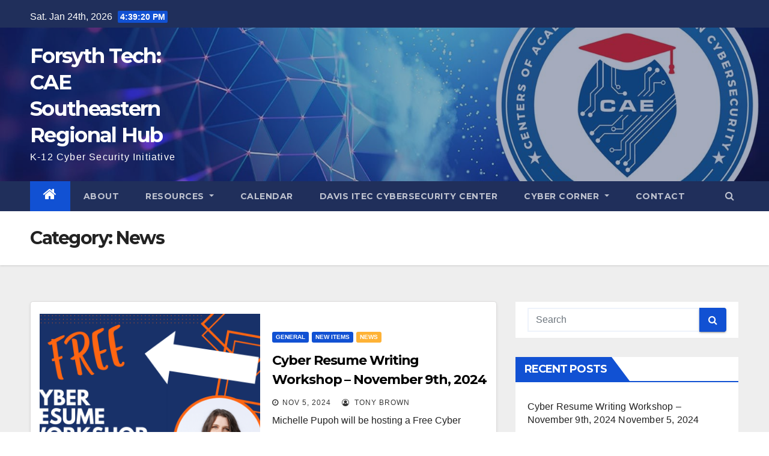

--- FILE ---
content_type: text/html; charset=UTF-8
request_url: https://crrc.forsythtech.edu/category/news/
body_size: 14278
content:
<!DOCTYPE html>
<html lang="en-US">
<head>
<meta charset="UTF-8">
<meta name="viewport" content="width=device-width, initial-scale=1">
<link rel="profile" href="http://gmpg.org/xfn/11">
<title>News &#8211; Forsyth Tech: CAE Southeastern Regional Hub</title>
<meta name='robots' content='max-image-preview:large' />
	<style>img:is([sizes="auto" i], [sizes^="auto," i]) { contain-intrinsic-size: 3000px 1500px }</style>
	<link rel='dns-prefetch' href='//stats.wp.com' />
<link rel='dns-prefetch' href='//fonts.googleapis.com' />
<link rel='dns-prefetch' href='//v0.wordpress.com' />
<link rel='dns-prefetch' href='//jetpack.wordpress.com' />
<link rel='dns-prefetch' href='//s0.wp.com' />
<link rel='dns-prefetch' href='//public-api.wordpress.com' />
<link rel='dns-prefetch' href='//0.gravatar.com' />
<link rel='dns-prefetch' href='//1.gravatar.com' />
<link rel='dns-prefetch' href='//2.gravatar.com' />
<link rel='dns-prefetch' href='//widgets.wp.com' />
<link rel='preconnect' href='//i0.wp.com' />
<link rel='preconnect' href='//c0.wp.com' />
<link rel="alternate" type="application/rss+xml" title="Forsyth Tech: CAE Southeastern Regional Hub &raquo; Feed" href="https://crrc.forsythtech.edu/feed/" />
<link rel="alternate" type="application/rss+xml" title="Forsyth Tech: CAE Southeastern Regional Hub &raquo; Comments Feed" href="https://crrc.forsythtech.edu/comments/feed/" />
<link rel="alternate" type="text/calendar" title="Forsyth Tech: CAE Southeastern Regional Hub &raquo; iCal Feed" href="https://crrc.forsythtech.edu/events/?ical=1" />
<link rel="alternate" type="application/rss+xml" title="Forsyth Tech: CAE Southeastern Regional Hub &raquo; News Category Feed" href="https://crrc.forsythtech.edu/category/news/feed/" />
<script type="text/javascript">
/* <![CDATA[ */
window._wpemojiSettings = {"baseUrl":"https:\/\/s.w.org\/images\/core\/emoji\/15.0.3\/72x72\/","ext":".png","svgUrl":"https:\/\/s.w.org\/images\/core\/emoji\/15.0.3\/svg\/","svgExt":".svg","source":{"concatemoji":"https:\/\/crrc.forsythtech.edu\/wp-includes\/js\/wp-emoji-release.min.js?ver=6.7.2"}};
/*! This file is auto-generated */
!function(i,n){var o,s,e;function c(e){try{var t={supportTests:e,timestamp:(new Date).valueOf()};sessionStorage.setItem(o,JSON.stringify(t))}catch(e){}}function p(e,t,n){e.clearRect(0,0,e.canvas.width,e.canvas.height),e.fillText(t,0,0);var t=new Uint32Array(e.getImageData(0,0,e.canvas.width,e.canvas.height).data),r=(e.clearRect(0,0,e.canvas.width,e.canvas.height),e.fillText(n,0,0),new Uint32Array(e.getImageData(0,0,e.canvas.width,e.canvas.height).data));return t.every(function(e,t){return e===r[t]})}function u(e,t,n){switch(t){case"flag":return n(e,"\ud83c\udff3\ufe0f\u200d\u26a7\ufe0f","\ud83c\udff3\ufe0f\u200b\u26a7\ufe0f")?!1:!n(e,"\ud83c\uddfa\ud83c\uddf3","\ud83c\uddfa\u200b\ud83c\uddf3")&&!n(e,"\ud83c\udff4\udb40\udc67\udb40\udc62\udb40\udc65\udb40\udc6e\udb40\udc67\udb40\udc7f","\ud83c\udff4\u200b\udb40\udc67\u200b\udb40\udc62\u200b\udb40\udc65\u200b\udb40\udc6e\u200b\udb40\udc67\u200b\udb40\udc7f");case"emoji":return!n(e,"\ud83d\udc26\u200d\u2b1b","\ud83d\udc26\u200b\u2b1b")}return!1}function f(e,t,n){var r="undefined"!=typeof WorkerGlobalScope&&self instanceof WorkerGlobalScope?new OffscreenCanvas(300,150):i.createElement("canvas"),a=r.getContext("2d",{willReadFrequently:!0}),o=(a.textBaseline="top",a.font="600 32px Arial",{});return e.forEach(function(e){o[e]=t(a,e,n)}),o}function t(e){var t=i.createElement("script");t.src=e,t.defer=!0,i.head.appendChild(t)}"undefined"!=typeof Promise&&(o="wpEmojiSettingsSupports",s=["flag","emoji"],n.supports={everything:!0,everythingExceptFlag:!0},e=new Promise(function(e){i.addEventListener("DOMContentLoaded",e,{once:!0})}),new Promise(function(t){var n=function(){try{var e=JSON.parse(sessionStorage.getItem(o));if("object"==typeof e&&"number"==typeof e.timestamp&&(new Date).valueOf()<e.timestamp+604800&&"object"==typeof e.supportTests)return e.supportTests}catch(e){}return null}();if(!n){if("undefined"!=typeof Worker&&"undefined"!=typeof OffscreenCanvas&&"undefined"!=typeof URL&&URL.createObjectURL&&"undefined"!=typeof Blob)try{var e="postMessage("+f.toString()+"("+[JSON.stringify(s),u.toString(),p.toString()].join(",")+"));",r=new Blob([e],{type:"text/javascript"}),a=new Worker(URL.createObjectURL(r),{name:"wpTestEmojiSupports"});return void(a.onmessage=function(e){c(n=e.data),a.terminate(),t(n)})}catch(e){}c(n=f(s,u,p))}t(n)}).then(function(e){for(var t in e)n.supports[t]=e[t],n.supports.everything=n.supports.everything&&n.supports[t],"flag"!==t&&(n.supports.everythingExceptFlag=n.supports.everythingExceptFlag&&n.supports[t]);n.supports.everythingExceptFlag=n.supports.everythingExceptFlag&&!n.supports.flag,n.DOMReady=!1,n.readyCallback=function(){n.DOMReady=!0}}).then(function(){return e}).then(function(){var e;n.supports.everything||(n.readyCallback(),(e=n.source||{}).concatemoji?t(e.concatemoji):e.wpemoji&&e.twemoji&&(t(e.twemoji),t(e.wpemoji)))}))}((window,document),window._wpemojiSettings);
/* ]]> */
</script>
<style id='wp-emoji-styles-inline-css' type='text/css'>

	img.wp-smiley, img.emoji {
		display: inline !important;
		border: none !important;
		box-shadow: none !important;
		height: 1em !important;
		width: 1em !important;
		margin: 0 0.07em !important;
		vertical-align: -0.1em !important;
		background: none !important;
		padding: 0 !important;
	}
</style>
<link rel='stylesheet' id='wp-block-library-css' href='https://c0.wp.com/c/6.7.2/wp-includes/css/dist/block-library/style.min.css' type='text/css' media='all' />
<link rel='stylesheet' id='mediaelement-css' href='https://c0.wp.com/c/6.7.2/wp-includes/js/mediaelement/mediaelementplayer-legacy.min.css' type='text/css' media='all' />
<link rel='stylesheet' id='wp-mediaelement-css' href='https://c0.wp.com/c/6.7.2/wp-includes/js/mediaelement/wp-mediaelement.min.css' type='text/css' media='all' />
<style id='jetpack-sharing-buttons-style-inline-css' type='text/css'>
.jetpack-sharing-buttons__services-list{display:flex;flex-direction:row;flex-wrap:wrap;gap:0;list-style-type:none;margin:5px;padding:0}.jetpack-sharing-buttons__services-list.has-small-icon-size{font-size:12px}.jetpack-sharing-buttons__services-list.has-normal-icon-size{font-size:16px}.jetpack-sharing-buttons__services-list.has-large-icon-size{font-size:24px}.jetpack-sharing-buttons__services-list.has-huge-icon-size{font-size:36px}@media print{.jetpack-sharing-buttons__services-list{display:none!important}}.editor-styles-wrapper .wp-block-jetpack-sharing-buttons{gap:0;padding-inline-start:0}ul.jetpack-sharing-buttons__services-list.has-background{padding:1.25em 2.375em}
</style>
<style id='classic-theme-styles-inline-css' type='text/css'>
/*! This file is auto-generated */
.wp-block-button__link{color:#fff;background-color:#32373c;border-radius:9999px;box-shadow:none;text-decoration:none;padding:calc(.667em + 2px) calc(1.333em + 2px);font-size:1.125em}.wp-block-file__button{background:#32373c;color:#fff;text-decoration:none}
</style>
<style id='global-styles-inline-css' type='text/css'>
:root{--wp--preset--aspect-ratio--square: 1;--wp--preset--aspect-ratio--4-3: 4/3;--wp--preset--aspect-ratio--3-4: 3/4;--wp--preset--aspect-ratio--3-2: 3/2;--wp--preset--aspect-ratio--2-3: 2/3;--wp--preset--aspect-ratio--16-9: 16/9;--wp--preset--aspect-ratio--9-16: 9/16;--wp--preset--color--black: #000000;--wp--preset--color--cyan-bluish-gray: #abb8c3;--wp--preset--color--white: #ffffff;--wp--preset--color--pale-pink: #f78da7;--wp--preset--color--vivid-red: #cf2e2e;--wp--preset--color--luminous-vivid-orange: #ff6900;--wp--preset--color--luminous-vivid-amber: #fcb900;--wp--preset--color--light-green-cyan: #7bdcb5;--wp--preset--color--vivid-green-cyan: #00d084;--wp--preset--color--pale-cyan-blue: #8ed1fc;--wp--preset--color--vivid-cyan-blue: #0693e3;--wp--preset--color--vivid-purple: #9b51e0;--wp--preset--gradient--vivid-cyan-blue-to-vivid-purple: linear-gradient(135deg,rgba(6,147,227,1) 0%,rgb(155,81,224) 100%);--wp--preset--gradient--light-green-cyan-to-vivid-green-cyan: linear-gradient(135deg,rgb(122,220,180) 0%,rgb(0,208,130) 100%);--wp--preset--gradient--luminous-vivid-amber-to-luminous-vivid-orange: linear-gradient(135deg,rgba(252,185,0,1) 0%,rgba(255,105,0,1) 100%);--wp--preset--gradient--luminous-vivid-orange-to-vivid-red: linear-gradient(135deg,rgba(255,105,0,1) 0%,rgb(207,46,46) 100%);--wp--preset--gradient--very-light-gray-to-cyan-bluish-gray: linear-gradient(135deg,rgb(238,238,238) 0%,rgb(169,184,195) 100%);--wp--preset--gradient--cool-to-warm-spectrum: linear-gradient(135deg,rgb(74,234,220) 0%,rgb(151,120,209) 20%,rgb(207,42,186) 40%,rgb(238,44,130) 60%,rgb(251,105,98) 80%,rgb(254,248,76) 100%);--wp--preset--gradient--blush-light-purple: linear-gradient(135deg,rgb(255,206,236) 0%,rgb(152,150,240) 100%);--wp--preset--gradient--blush-bordeaux: linear-gradient(135deg,rgb(254,205,165) 0%,rgb(254,45,45) 50%,rgb(107,0,62) 100%);--wp--preset--gradient--luminous-dusk: linear-gradient(135deg,rgb(255,203,112) 0%,rgb(199,81,192) 50%,rgb(65,88,208) 100%);--wp--preset--gradient--pale-ocean: linear-gradient(135deg,rgb(255,245,203) 0%,rgb(182,227,212) 50%,rgb(51,167,181) 100%);--wp--preset--gradient--electric-grass: linear-gradient(135deg,rgb(202,248,128) 0%,rgb(113,206,126) 100%);--wp--preset--gradient--midnight: linear-gradient(135deg,rgb(2,3,129) 0%,rgb(40,116,252) 100%);--wp--preset--font-size--small: 13px;--wp--preset--font-size--medium: 20px;--wp--preset--font-size--large: 36px;--wp--preset--font-size--x-large: 42px;--wp--preset--spacing--20: 0.44rem;--wp--preset--spacing--30: 0.67rem;--wp--preset--spacing--40: 1rem;--wp--preset--spacing--50: 1.5rem;--wp--preset--spacing--60: 2.25rem;--wp--preset--spacing--70: 3.38rem;--wp--preset--spacing--80: 5.06rem;--wp--preset--shadow--natural: 6px 6px 9px rgba(0, 0, 0, 0.2);--wp--preset--shadow--deep: 12px 12px 50px rgba(0, 0, 0, 0.4);--wp--preset--shadow--sharp: 6px 6px 0px rgba(0, 0, 0, 0.2);--wp--preset--shadow--outlined: 6px 6px 0px -3px rgba(255, 255, 255, 1), 6px 6px rgba(0, 0, 0, 1);--wp--preset--shadow--crisp: 6px 6px 0px rgba(0, 0, 0, 1);}:where(.is-layout-flex){gap: 0.5em;}:where(.is-layout-grid){gap: 0.5em;}body .is-layout-flex{display: flex;}.is-layout-flex{flex-wrap: wrap;align-items: center;}.is-layout-flex > :is(*, div){margin: 0;}body .is-layout-grid{display: grid;}.is-layout-grid > :is(*, div){margin: 0;}:where(.wp-block-columns.is-layout-flex){gap: 2em;}:where(.wp-block-columns.is-layout-grid){gap: 2em;}:where(.wp-block-post-template.is-layout-flex){gap: 1.25em;}:where(.wp-block-post-template.is-layout-grid){gap: 1.25em;}.has-black-color{color: var(--wp--preset--color--black) !important;}.has-cyan-bluish-gray-color{color: var(--wp--preset--color--cyan-bluish-gray) !important;}.has-white-color{color: var(--wp--preset--color--white) !important;}.has-pale-pink-color{color: var(--wp--preset--color--pale-pink) !important;}.has-vivid-red-color{color: var(--wp--preset--color--vivid-red) !important;}.has-luminous-vivid-orange-color{color: var(--wp--preset--color--luminous-vivid-orange) !important;}.has-luminous-vivid-amber-color{color: var(--wp--preset--color--luminous-vivid-amber) !important;}.has-light-green-cyan-color{color: var(--wp--preset--color--light-green-cyan) !important;}.has-vivid-green-cyan-color{color: var(--wp--preset--color--vivid-green-cyan) !important;}.has-pale-cyan-blue-color{color: var(--wp--preset--color--pale-cyan-blue) !important;}.has-vivid-cyan-blue-color{color: var(--wp--preset--color--vivid-cyan-blue) !important;}.has-vivid-purple-color{color: var(--wp--preset--color--vivid-purple) !important;}.has-black-background-color{background-color: var(--wp--preset--color--black) !important;}.has-cyan-bluish-gray-background-color{background-color: var(--wp--preset--color--cyan-bluish-gray) !important;}.has-white-background-color{background-color: var(--wp--preset--color--white) !important;}.has-pale-pink-background-color{background-color: var(--wp--preset--color--pale-pink) !important;}.has-vivid-red-background-color{background-color: var(--wp--preset--color--vivid-red) !important;}.has-luminous-vivid-orange-background-color{background-color: var(--wp--preset--color--luminous-vivid-orange) !important;}.has-luminous-vivid-amber-background-color{background-color: var(--wp--preset--color--luminous-vivid-amber) !important;}.has-light-green-cyan-background-color{background-color: var(--wp--preset--color--light-green-cyan) !important;}.has-vivid-green-cyan-background-color{background-color: var(--wp--preset--color--vivid-green-cyan) !important;}.has-pale-cyan-blue-background-color{background-color: var(--wp--preset--color--pale-cyan-blue) !important;}.has-vivid-cyan-blue-background-color{background-color: var(--wp--preset--color--vivid-cyan-blue) !important;}.has-vivid-purple-background-color{background-color: var(--wp--preset--color--vivid-purple) !important;}.has-black-border-color{border-color: var(--wp--preset--color--black) !important;}.has-cyan-bluish-gray-border-color{border-color: var(--wp--preset--color--cyan-bluish-gray) !important;}.has-white-border-color{border-color: var(--wp--preset--color--white) !important;}.has-pale-pink-border-color{border-color: var(--wp--preset--color--pale-pink) !important;}.has-vivid-red-border-color{border-color: var(--wp--preset--color--vivid-red) !important;}.has-luminous-vivid-orange-border-color{border-color: var(--wp--preset--color--luminous-vivid-orange) !important;}.has-luminous-vivid-amber-border-color{border-color: var(--wp--preset--color--luminous-vivid-amber) !important;}.has-light-green-cyan-border-color{border-color: var(--wp--preset--color--light-green-cyan) !important;}.has-vivid-green-cyan-border-color{border-color: var(--wp--preset--color--vivid-green-cyan) !important;}.has-pale-cyan-blue-border-color{border-color: var(--wp--preset--color--pale-cyan-blue) !important;}.has-vivid-cyan-blue-border-color{border-color: var(--wp--preset--color--vivid-cyan-blue) !important;}.has-vivid-purple-border-color{border-color: var(--wp--preset--color--vivid-purple) !important;}.has-vivid-cyan-blue-to-vivid-purple-gradient-background{background: var(--wp--preset--gradient--vivid-cyan-blue-to-vivid-purple) !important;}.has-light-green-cyan-to-vivid-green-cyan-gradient-background{background: var(--wp--preset--gradient--light-green-cyan-to-vivid-green-cyan) !important;}.has-luminous-vivid-amber-to-luminous-vivid-orange-gradient-background{background: var(--wp--preset--gradient--luminous-vivid-amber-to-luminous-vivid-orange) !important;}.has-luminous-vivid-orange-to-vivid-red-gradient-background{background: var(--wp--preset--gradient--luminous-vivid-orange-to-vivid-red) !important;}.has-very-light-gray-to-cyan-bluish-gray-gradient-background{background: var(--wp--preset--gradient--very-light-gray-to-cyan-bluish-gray) !important;}.has-cool-to-warm-spectrum-gradient-background{background: var(--wp--preset--gradient--cool-to-warm-spectrum) !important;}.has-blush-light-purple-gradient-background{background: var(--wp--preset--gradient--blush-light-purple) !important;}.has-blush-bordeaux-gradient-background{background: var(--wp--preset--gradient--blush-bordeaux) !important;}.has-luminous-dusk-gradient-background{background: var(--wp--preset--gradient--luminous-dusk) !important;}.has-pale-ocean-gradient-background{background: var(--wp--preset--gradient--pale-ocean) !important;}.has-electric-grass-gradient-background{background: var(--wp--preset--gradient--electric-grass) !important;}.has-midnight-gradient-background{background: var(--wp--preset--gradient--midnight) !important;}.has-small-font-size{font-size: var(--wp--preset--font-size--small) !important;}.has-medium-font-size{font-size: var(--wp--preset--font-size--medium) !important;}.has-large-font-size{font-size: var(--wp--preset--font-size--large) !important;}.has-x-large-font-size{font-size: var(--wp--preset--font-size--x-large) !important;}
:where(.wp-block-post-template.is-layout-flex){gap: 1.25em;}:where(.wp-block-post-template.is-layout-grid){gap: 1.25em;}
:where(.wp-block-columns.is-layout-flex){gap: 2em;}:where(.wp-block-columns.is-layout-grid){gap: 2em;}
:root :where(.wp-block-pullquote){font-size: 1.5em;line-height: 1.6;}
</style>
<link rel='stylesheet' id='newsup-fonts-css' href='//fonts.googleapis.com/css?family=Montserrat%3A400%2C500%2C700%2C800%7CWork%2BSans%3A300%2C400%2C500%2C600%2C700%2C800%2C900%26display%3Dswap&#038;subset=latin%2Clatin-ext' type='text/css' media='all' />
<link rel='stylesheet' id='bootstrap-css' href='https://crrc.forsythtech.edu/wp-content/themes/newsup/css/bootstrap.css?ver=6.7.2' type='text/css' media='all' />
<link rel='stylesheet' id='newsup-style-css' href='https://crrc.forsythtech.edu/wp-content/themes/newsup/style.css?ver=6.7.2' type='text/css' media='all' />
<link rel='stylesheet' id='newsup-default-css' href='https://crrc.forsythtech.edu/wp-content/themes/newsup/css/colors/default.css?ver=6.7.2' type='text/css' media='all' />
<link rel='stylesheet' id='font-awesome-css' href='https://crrc.forsythtech.edu/wp-content/themes/newsup/css/font-awesome.css?ver=6.7.2' type='text/css' media='all' />
<link rel='stylesheet' id='owl-carousel-css' href='https://crrc.forsythtech.edu/wp-content/themes/newsup/css/owl.carousel.css?ver=6.7.2' type='text/css' media='all' />
<link rel='stylesheet' id='smartmenus-css' href='https://crrc.forsythtech.edu/wp-content/themes/newsup/css/jquery.smartmenus.bootstrap.css?ver=6.7.2' type='text/css' media='all' />
<link rel='stylesheet' id='jetpack_likes-css' href='https://c0.wp.com/p/jetpack/14.5/modules/likes/style.css' type='text/css' media='all' />
<style id='akismet-widget-style-inline-css' type='text/css'>

			.a-stats {
				--akismet-color-mid-green: #357b49;
				--akismet-color-white: #fff;
				--akismet-color-light-grey: #f6f7f7;

				max-width: 350px;
				width: auto;
			}

			.a-stats * {
				all: unset;
				box-sizing: border-box;
			}

			.a-stats strong {
				font-weight: 600;
			}

			.a-stats a.a-stats__link,
			.a-stats a.a-stats__link:visited,
			.a-stats a.a-stats__link:active {
				background: var(--akismet-color-mid-green);
				border: none;
				box-shadow: none;
				border-radius: 8px;
				color: var(--akismet-color-white);
				cursor: pointer;
				display: block;
				font-family: -apple-system, BlinkMacSystemFont, 'Segoe UI', 'Roboto', 'Oxygen-Sans', 'Ubuntu', 'Cantarell', 'Helvetica Neue', sans-serif;
				font-weight: 500;
				padding: 12px;
				text-align: center;
				text-decoration: none;
				transition: all 0.2s ease;
			}

			/* Extra specificity to deal with TwentyTwentyOne focus style */
			.widget .a-stats a.a-stats__link:focus {
				background: var(--akismet-color-mid-green);
				color: var(--akismet-color-white);
				text-decoration: none;
			}

			.a-stats a.a-stats__link:hover {
				filter: brightness(110%);
				box-shadow: 0 4px 12px rgba(0, 0, 0, 0.06), 0 0 2px rgba(0, 0, 0, 0.16);
			}

			.a-stats .count {
				color: var(--akismet-color-white);
				display: block;
				font-size: 1.5em;
				line-height: 1.4;
				padding: 0 13px;
				white-space: nowrap;
			}
		
</style>
<script type="text/javascript" src="https://c0.wp.com/c/6.7.2/wp-includes/js/jquery/jquery.min.js" id="jquery-core-js"></script>
<script type="text/javascript" src="https://c0.wp.com/c/6.7.2/wp-includes/js/jquery/jquery-migrate.min.js" id="jquery-migrate-js"></script>
<script type="text/javascript" src="https://crrc.forsythtech.edu/wp-content/themes/newsup/js/navigation.js?ver=6.7.2" id="newsup-navigation-js"></script>
<script type="text/javascript" src="https://crrc.forsythtech.edu/wp-content/themes/newsup/js/bootstrap.js?ver=6.7.2" id="bootstrap-js"></script>
<script type="text/javascript" src="https://crrc.forsythtech.edu/wp-content/themes/newsup/js/owl.carousel.min.js?ver=6.7.2" id="owl-carousel-min-js"></script>
<script type="text/javascript" src="https://crrc.forsythtech.edu/wp-content/themes/newsup/js/jquery.smartmenus.js?ver=6.7.2" id="smartmenus-js-js"></script>
<script type="text/javascript" src="https://crrc.forsythtech.edu/wp-content/themes/newsup/js/jquery.smartmenus.bootstrap.js?ver=6.7.2" id="bootstrap-smartmenus-js-js"></script>
<script type="text/javascript" src="https://crrc.forsythtech.edu/wp-content/themes/newsup/js/jquery.marquee.js?ver=6.7.2" id="newsup-marquee-js-js"></script>
<script type="text/javascript" src="https://crrc.forsythtech.edu/wp-content/themes/newsup/js/main.js?ver=6.7.2" id="newsup-main-js-js"></script>
<link rel="https://api.w.org/" href="https://crrc.forsythtech.edu/wp-json/" /><link rel="alternate" title="JSON" type="application/json" href="https://crrc.forsythtech.edu/wp-json/wp/v2/categories/38" /><link rel="EditURI" type="application/rsd+xml" title="RSD" href="https://crrc.forsythtech.edu/xmlrpc.php?rsd" />
<meta name="generator" content="WordPress 6.7.2" />
<meta name="tec-api-version" content="v1"><meta name="tec-api-origin" content="https://crrc.forsythtech.edu"><link rel="alternate" href="https://crrc.forsythtech.edu/wp-json/tribe/events/v1/" />	<style>img#wpstats{display:none}</style>
		<style type="text/css" id="custom-background-css">
    .wrapper { background-color: #eee; }
</style>
    <style type="text/css">
            body .site-title a,
        body .site-description {
            color: #fff;
        }

        .site-branding-text .site-title a {
                font-size: px;
            }

            @media only screen and (max-width: 640px) {
                .site-branding-text .site-title a {
                    font-size: 40px;

                }
            }

            @media only screen and (max-width: 375px) {
                .site-branding-text .site-title a {
                    font-size: 32px;

                }
            }

        </style>
    
<!-- Jetpack Open Graph Tags -->
<meta property="og:type" content="website" />
<meta property="og:title" content="News &#8211; Forsyth Tech: CAE Southeastern Regional Hub" />
<meta property="og:url" content="https://crrc.forsythtech.edu/category/news/" />
<meta property="og:site_name" content="Forsyth Tech: CAE Southeastern Regional Hub" />
<meta property="og:image" content="https://s0.wp.com/i/blank.jpg" />
<meta property="og:image:alt" content="" />
<meta property="og:locale" content="en_US" />

<!-- End Jetpack Open Graph Tags -->
</head>
<body class="archive category category-news category-38 wp-embed-responsive tribe-no-js hfeed  ta-hide-date-author-in-list" >
<div id="page" class="site">
<a class="skip-link screen-reader-text" href="#content">
Skip to content</a>
    <div class="wrapper" id="custom-background-css">
        <header class="mg-headwidget">
            <!--==================== TOP BAR ====================-->

            <div class="mg-head-detail hidden-xs">
    <div class="container-fluid">
        <div class="row">
                        <div class="col-md-6 col-xs-12">
                <ul class="info-left">
                            <li>Sat. Jan 24th, 2026             <span  id="time" class="time"></span>
                    </li>
                    </ul>
            </div>
                        <div class="col-md-6 col-xs-12">
                <ul class="mg-social info-right">
                    
                                                                                                                                      
                                      </ul>
            </div>
                    </div>
    </div>
</div>
            <div class="clearfix"></div>
                        <div class="mg-nav-widget-area-back" style='background-image: url("https://crrc.forsythtech.edu/wp-content/uploads/2021/09/cropped-backgroundforHUBSite.jpg" );'>
                        <div class="overlay">
              <div class="inner"  style="background-color:rgba(32,47,91,0.4);" > 
                <div class="container-fluid">
                    <div class="mg-nav-widget-area">
                        <div class="row align-items-center">
                            <div class="col-md-3 col-sm-4 text-center-xs">
                                <div class="navbar-header">
                                                                <div class="site-branding-text">
                                <h1 class="site-title"> <a href="https://crrc.forsythtech.edu/" rel="home">Forsyth Tech: CAE Southeastern Regional Hub</a></h1>
                                <p class="site-description">K-12 Cyber Security Initiative</p>
                                </div>
                                                              </div>
                            </div>
                           
                        </div>
                    </div>
                </div>
              </div>
              </div>
          </div>
    <div class="mg-menu-full">
      <nav class="navbar navbar-expand-lg navbar-wp">
        <div class="container-fluid flex-row-reverse">
          <!-- Right nav -->
                    <div class="m-header d-flex pl-3 ml-auto my-2 my-lg-0 position-relative align-items-center">
                                                <a class="mobilehomebtn" href="https://crrc.forsythtech.edu"><span class="fa fa-home"></span></a>
                        <!-- navbar-toggle -->
                        <button class="navbar-toggler mx-auto" type="button" data-toggle="collapse" data-target="#navbar-wp" aria-controls="navbarSupportedContent" aria-expanded="false" aria-label="Toggle navigation">
                          <i class="fa fa-bars"></i>
                        </button>
                        <!-- /navbar-toggle -->
                                                <div class="dropdown show mg-search-box pr-2">
                            <a class="dropdown-toggle msearch ml-auto" href="#" role="button" id="dropdownMenuLink" data-toggle="dropdown" aria-haspopup="true" aria-expanded="false">
                               <i class="fa fa-search"></i>
                            </a>

                            <div class="dropdown-menu searchinner" aria-labelledby="dropdownMenuLink">
                        <form role="search" method="get" id="searchform" action="https://crrc.forsythtech.edu/">
  <div class="input-group">
    <input type="search" class="form-control" placeholder="Search" value="" name="s" />
    <span class="input-group-btn btn-default">
    <button type="submit" class="btn"> <i class="fa fa-search"></i> </button>
    </span> </div>
</form>                      </div>
                        </div>
                                              
                    </div>
                    <!-- /Right nav -->
         
          
                  <div class="collapse navbar-collapse" id="navbar-wp">
                  	<div class="d-md-block">
                  <ul id="menu-main" class="nav navbar-nav mr-auto"><li class="active home"><a class="homebtn" href="https://crrc.forsythtech.edu"><span class='fa fa-home'></span></a></li><li id="menu-item-44" class="menu-item menu-item-type-post_type menu-item-object-page menu-item-44"><a class="nav-link" title="About" href="https://crrc.forsythtech.edu/about/">About</a></li>
<li id="menu-item-50" class="menu-item menu-item-type-custom menu-item-object-custom menu-item-has-children menu-item-50 dropdown"><a class="nav-link" title="Resources" href="#" data-toggle="dropdown" class="dropdown-toggle">Resources </a>
<ul role="menu" class=" dropdown-menu">
	<li id="menu-item-1413" class="menu-item menu-item-type-custom menu-item-object-custom menu-item-has-children menu-item-1413 dropdown"><a class="dropdown-item" title="Community Outreach" href="#">Community Outreach</a>
	<ul role="menu" class=" dropdown-menu">
		<li id="menu-item-1429" class="menu-item menu-item-type-post_type menu-item-object-page menu-item-1429"><a class="dropdown-item" title="Davis iTEC Cybersecurity Center Tours and Activities" href="https://crrc.forsythtech.edu/davis-itec-cybersecurity-center-tours-and-activities/">Davis iTEC Cybersecurity Center Tours and Activities</a></li>
		<li id="menu-item-1430" class="menu-item menu-item-type-post_type menu-item-object-page menu-item-1430"><a class="dropdown-item" title="Crosby Scholars Events Through the Years" href="https://crrc.forsythtech.edu/crosby-scholars-events-through-the-years/">Crosby Scholars Events Through the Years</a></li>
		<li id="menu-item-1428" class="menu-item menu-item-type-post_type menu-item-object-page menu-item-1428"><a class="dropdown-item" title="Winston-Salem Girl Scouts Troop" href="https://crrc.forsythtech.edu/winston-salem-girl-scouts-troop/">Winston-Salem Girl Scouts Troop</a></li>
	</ul>
</li>
	<li id="menu-item-1412" class="menu-item menu-item-type-custom menu-item-object-custom menu-item-has-children menu-item-1412 dropdown"><a class="dropdown-item" title="Resources for Students" href="#">Resources for Students</a>
	<ul role="menu" class=" dropdown-menu">
		<li id="menu-item-1515" class="menu-item menu-item-type-post_type menu-item-object-page menu-item-1515"><a class="dropdown-item" title="Forsyth Tech Cybersecurity Center: SOC Training Scholarship" href="https://crrc.forsythtech.edu/forsyth-tech-cybersecurity-center-soc-training-scholarship/">Forsyth Tech Cybersecurity Center: SOC Training Scholarship</a></li>
		<li id="menu-item-1436" class="menu-item menu-item-type-post_type menu-item-object-page menu-item-1436"><a class="dropdown-item" title="Student Updates VIA ITP Club" href="https://crrc.forsythtech.edu/student-resources-via-itp-club/">Student Updates VIA ITP Club</a></li>
	</ul>
</li>
	<li id="menu-item-1454" class="menu-item menu-item-type-post_type menu-item-object-page menu-item-1454"><a class="dropdown-item" title="Davis iTEC Cybersecurity Center Advisory Board Resources" href="https://crrc.forsythtech.edu/resources-for-our-advisory-board/">Davis iTEC Cybersecurity Center Advisory Board Resources</a></li>
	<li id="menu-item-1156" class="menu-item menu-item-type-custom menu-item-object-custom menu-item-1156"><a class="dropdown-item" title="CAE Community" href="https://caecommunity.org/">CAE Community</a></li>
	<li id="menu-item-1158" class="menu-item menu-item-type-custom menu-item-object-custom menu-item-1158"><a class="dropdown-item" title="Career and College Promise" href="https://www.forsythtech.edu/students/courses-programs/career-college-promise-dual-enrollment-at-forsyth-tech/">Career and College Promise</a></li>
	<li id="menu-item-1149" class="menu-item menu-item-type-custom menu-item-object-custom menu-item-1149"><a class="dropdown-item" title="Cybersecurity Guide and Career Information" href="https://cybersecurityguide.org/">Cybersecurity Guide and Career Information</a></li>
	<li id="menu-item-1154" class="menu-item menu-item-type-custom menu-item-object-custom menu-item-1154"><a class="dropdown-item" title="Cyber Seek" href="https://www.cyberseek.org/">Cyber Seek</a></li>
	<li id="menu-item-1233" class="menu-item menu-item-type-custom menu-item-object-custom menu-item-1233"><a class="dropdown-item" title="Cybersecurity Degrees" href="https://cybersecuritydegrees.org/">Cybersecurity Degrees</a></li>
	<li id="menu-item-1157" class="menu-item menu-item-type-custom menu-item-object-custom menu-item-1157"><a class="dropdown-item" title="The K-12 Ring Project" href="https://www.caecommunity.org/initiative/k12-ring">The K-12 Ring Project</a></li>
</ul>
</li>
<li id="menu-item-904" class="menu-item menu-item-type-custom menu-item-object-custom menu-item-904"><a class="nav-link" title="Calendar" href="https://crrc.forsythtech.edu/events/">Calendar</a></li>
<li id="menu-item-1155" class="menu-item menu-item-type-custom menu-item-object-custom menu-item-1155"><a class="nav-link" title="Davis iTEC Cybersecurity Center" href="https://www.forsythtech.edu/about-forsyth/contact-details/locations/davis-itec-cybersecurity-center/">Davis iTEC Cybersecurity Center</a></li>
<li id="menu-item-1432" class="menu-item menu-item-type-custom menu-item-object-custom menu-item-has-children menu-item-1432 dropdown"><a class="nav-link" title="Cyber Corner" href="#" data-toggle="dropdown" class="dropdown-toggle">Cyber Corner </a>
<ul role="menu" class=" dropdown-menu">
	<li id="menu-item-1245" class="menu-item menu-item-type-post_type menu-item-object-page menu-item-1245"><a class="dropdown-item" title="NSF ATE Cyber Fellows" href="https://crrc.forsythtech.edu/cyber-corner/">NSF ATE Cyber Fellows</a></li>
	<li id="menu-item-1278" class="menu-item menu-item-type-custom menu-item-object-custom menu-item-has-children menu-item-1278 dropdown"><a class="dropdown-item" title="Holiday Safety" href="#">Holiday Safety</a>
	<ul role="menu" class=" dropdown-menu">
		<li id="menu-item-1271" class="menu-item menu-item-type-post_type menu-item-object-post menu-item-1271"><a class="dropdown-item" title="2021 Holiday Security Kit – Week 1" href="https://crrc.forsythtech.edu/2021-holiday-security-kit/">2021 Holiday Security Kit – Week 1</a></li>
		<li id="menu-item-1272" class="menu-item menu-item-type-post_type menu-item-object-post menu-item-1272"><a class="dropdown-item" title="2021 Holiday Security Kit – Week 2 – Spotting Retail Scams" href="https://crrc.forsythtech.edu/spotting-retail-scams/">2021 Holiday Security Kit – Week 2 – Spotting Retail Scams</a></li>
		<li id="menu-item-1273" class="menu-item menu-item-type-post_type menu-item-object-post menu-item-1273"><a class="dropdown-item" title="2021 Holiday Security Kit – Week 3 – Watch out for Flight Scams" href="https://crrc.forsythtech.edu/2021-holiday-security-kit-week-3-watch-out-for-flight-scams/">2021 Holiday Security Kit – Week 3 – Watch out for Flight Scams</a></li>
		<li id="menu-item-1284" class="menu-item menu-item-type-post_type menu-item-object-post menu-item-1284"><a class="dropdown-item" title="2021 Holiday Security Kit –Week 4 – Spotting Travel Scams" href="https://crrc.forsythtech.edu/2021-holiday-security-kit-week-4-spotting-travel-scams/">2021 Holiday Security Kit –Week 4 – Spotting Travel Scams</a></li>
	</ul>
</li>
	<li id="menu-item-1279" class="menu-item menu-item-type-custom menu-item-object-custom menu-item-has-children menu-item-1279 dropdown"><a class="dropdown-item" title="Cybersecurity Safety" href="#">Cybersecurity Safety</a>
	<ul role="menu" class=" dropdown-menu">
		<li id="menu-item-1274" class="menu-item menu-item-type-post_type menu-item-object-post menu-item-1274"><a class="dropdown-item" title="Cybersecurity Awareness Month: Week 1 – Be Cyber Smart" href="https://crrc.forsythtech.edu/cybersecurity-awareness-month-week-1-be-cyber-smart/">Cybersecurity Awareness Month: Week 1 – Be Cyber Smart</a></li>
		<li id="menu-item-1275" class="menu-item menu-item-type-post_type menu-item-object-post menu-item-1275"><a class="dropdown-item" title="Cybersecurity Awareness Month: Week 2 –  Fight the Phish" href="https://crrc.forsythtech.edu/cybersecurity-awareness-month-fight-the-phish/">Cybersecurity Awareness Month: Week 2 –  Fight the Phish</a></li>
		<li id="menu-item-1276" class="menu-item menu-item-type-post_type menu-item-object-post menu-item-1276"><a class="dropdown-item" title="Cybersecurity Awareness Month: Week 3 – Defeat Ransomware" href="https://crrc.forsythtech.edu/cybersecurity-awareness-month-week-3-defeat-ransomware/">Cybersecurity Awareness Month: Week 3 – Defeat Ransomware</a></li>
		<li id="menu-item-1277" class="menu-item menu-item-type-post_type menu-item-object-post menu-item-1277"><a class="dropdown-item" title="Cybersecurity Awareness Month: Week 4 – Protect your Identity" href="https://crrc.forsythtech.edu/cybersecurity-awareness-month-week-4-protect-your-identity/">Cybersecurity Awareness Month: Week 4 – Protect your Identity</a></li>
	</ul>
</li>
</ul>
</li>
<li id="menu-item-41" class="menu-item menu-item-type-post_type menu-item-object-page menu-item-41"><a class="nav-link" title="Contact" href="https://crrc.forsythtech.edu/contact/">Contact</a></li>
</ul>        				</div>		
              		</div>
          </div>
      </nav> <!-- /Navigation -->
    </div>
</header>
<div class="clearfix"></div>
 <!--==================== Newsup breadcrumb section ====================-->
<div class="mg-breadcrumb-section" style='background: url("https://crrc.forsythtech.edu/wp-content/uploads/2021/09/cropped-backgroundforHUBSite.jpg" ) repeat scroll center 0 #143745;'>
  <div class="overlay">
    <div class="container-fluid">
      <div class="row">
        <div class="col-md-12 col-sm-12">
			    <div class="mg-breadcrumb-title">
            <h1>Category: <span>News</span></h1>          </div>
        </div>
      </div>
    </div>
    </div>
</div>
<div class="clearfix"></div><div id="content" class="container-fluid">
 <!--container-->
    <!--row-->
    <div class="row">
        <!--col-md-8-->
                <div class="col-md-8">
            <div id="post-1539" class="post-1539 post type-post status-publish format-standard has-post-thumbnail hentry category-general category-new-items category-news">
                            <!-- mg-posts-sec mg-posts-modul-6 -->
                            <div class="mg-posts-sec mg-posts-modul-6">
                                <!-- mg-posts-sec-inner -->
                                <div class="mg-posts-sec-inner">
                                                                        <article class="d-md-flex mg-posts-sec-post">
                                    <div class="col-12 col-md-6">
    <div class="mg-post-thumb back-img md" style="background-image: url('https://crrc.forsythtech.edu/wp-content/uploads/2024/11/resume-building-workshop-Blog-Banner.png');">
        <span class="post-form"><i class="fa fa-camera"></i></span>
        <a class="link-div" href="https://crrc.forsythtech.edu/cyber-resume-writing-workshop-november-9th-2024/"></a>
    </div> 
</div>
                                            <div class="mg-sec-top-post py-3 col">
                                                    <div class="mg-blog-category"> 
                                                        <a class="newsup-categories category-color-1" href="https://crrc.forsythtech.edu/category/general/" alt="View all posts in General"> 
                                 General
                             </a><a class="newsup-categories category-color-1" href="https://crrc.forsythtech.edu/category/new-items/" alt="View all posts in New Items"> 
                                 New Items
                             </a><a class="newsup-categories category-color-2" href="https://crrc.forsythtech.edu/category/news/" alt="View all posts in News"> 
                                 News
                             </a>                                                    </div>

                                                    <h4 class="entry-title title"><a href="https://crrc.forsythtech.edu/cyber-resume-writing-workshop-november-9th-2024/">Cyber Resume Writing Workshop &#8211; November 9th, 2024</a></h4>
                                                        <div class="mg-blog-meta">
        <span class="mg-blog-date"><i class="fa fa-clock-o"></i>
         <a href="https://crrc.forsythtech.edu/2024/11/">
         Nov 5, 2024</a></span>
         <a class="auth" href="https://crrc.forsythtech.edu/author/thomas-brown/"><i class="fa fa-user-circle-o"></i> 
        Tony Brown</a>
         
    </div>
    
                                                
                                                    <div class="mg-content">
                                                        <p>Michelle Pupoh will be hosting a Free Cyber Resume Building Workshop on Saturday, November 9th&nbsp;@ 8a &#8211; 12p. Here&#8217;s what&hellip;</p>
                                                </div>
                                            </div>
                                    </article>
                                                                         <article class="d-md-flex mg-posts-sec-post">
                                    <div class="col-12 col-md-6">
    <div class="mg-post-thumb back-img md" style="background-image: url('https://crrc.forsythtech.edu/wp-content/uploads/2022/10/NewLogo.png');">
        <span class="post-form"><i class="fa fa-camera"></i></span>
        <a class="link-div" href="https://crrc.forsythtech.edu/security-operations-center-training-scholarship-interest-meeting/"></a>
    </div> 
</div>
                                            <div class="mg-sec-top-post py-3 col">
                                                    <div class="mg-blog-category"> 
                                                        <a class="newsup-categories category-color-1" href="https://crrc.forsythtech.edu/category/general/" alt="View all posts in General"> 
                                 General
                             </a><a class="newsup-categories category-color-1" href="https://crrc.forsythtech.edu/category/new-items/" alt="View all posts in New Items"> 
                                 New Items
                             </a><a class="newsup-categories category-color-2" href="https://crrc.forsythtech.edu/category/news/" alt="View all posts in News"> 
                                 News
                             </a>                                                    </div>

                                                    <h4 class="entry-title title"><a href="https://crrc.forsythtech.edu/security-operations-center-training-scholarship-interest-meeting/">Security Operations Center Training Scholarship Interest Meeting</a></h4>
                                                        <div class="mg-blog-meta">
        <span class="mg-blog-date"><i class="fa fa-clock-o"></i>
         <a href="https://crrc.forsythtech.edu/2024/11/">
         Nov 4, 2024</a></span>
         <a class="auth" href="https://crrc.forsythtech.edu/author/thomas-brown/"><i class="fa fa-user-circle-o"></i> 
        Tony Brown</a>
         
    </div>
    
                                                
                                                    <div class="mg-content">
                                                        <p>Join us for a virtual interest meeting on Thursday, November 7,&nbsp;at 2:00 PM about the Security Operations Center Training Scholarship&hellip;</p>
                                                </div>
                                            </div>
                                    </article>
                                                                         <article class="d-md-flex mg-posts-sec-post">
                                    <div class="col-12 col-md-6">
    <div class="mg-post-thumb back-img md" style="background-image: url('https://crrc.forsythtech.edu/wp-content/uploads/2022/10/NewLogo.png');">
        <span class="post-form"><i class="fa fa-camera"></i></span>
        <a class="link-div" href="https://crrc.forsythtech.edu/exciting-news-free-certification-vouchers-available/"></a>
    </div> 
</div>
                                            <div class="mg-sec-top-post py-3 col">
                                                    <div class="mg-blog-category"> 
                                                        <a class="newsup-categories category-color-1" href="https://crrc.forsythtech.edu/category/general/" alt="View all posts in General"> 
                                 General
                             </a><a class="newsup-categories category-color-1" href="https://crrc.forsythtech.edu/category/new-items/" alt="View all posts in New Items"> 
                                 New Items
                             </a><a class="newsup-categories category-color-2" href="https://crrc.forsythtech.edu/category/news/" alt="View all posts in News"> 
                                 News
                             </a>                                                    </div>

                                                    <h4 class="entry-title title"><a href="https://crrc.forsythtech.edu/exciting-news-free-certification-vouchers-available/">Exciting News: Free Certification Vouchers Available!</a></h4>
                                                        <div class="mg-blog-meta">
        <span class="mg-blog-date"><i class="fa fa-clock-o"></i>
         <a href="https://crrc.forsythtech.edu/2024/11/">
         Nov 4, 2024</a></span>
         <a class="auth" href="https://crrc.forsythtech.edu/author/thomas-brown/"><i class="fa fa-user-circle-o"></i> 
        Tony Brown</a>
         
    </div>
    
                                                
                                                    <div class="mg-content">
                                                        <p>We are excited to offer free vouchers for the following certifications: If you’re interested in obtaining a voucher, please complete&hellip;</p>
                                                </div>
                                            </div>
                                    </article>
                                                                         <article class="d-md-flex mg-posts-sec-post">
                                    <div class="col-12 col-md-6">
    <div class="mg-post-thumb back-img md" style="background-image: url('https://crrc.forsythtech.edu/wp-content/uploads/2022/10/NewLogo.png');">
        <span class="post-form"><i class="fa fa-camera"></i></span>
        <a class="link-div" href="https://crrc.forsythtech.edu/cybersecurity-awareness-month-2024/"></a>
    </div> 
</div>
                                            <div class="mg-sec-top-post py-3 col">
                                                    <div class="mg-blog-category"> 
                                                        <a class="newsup-categories category-color-1" href="https://crrc.forsythtech.edu/category/general/" alt="View all posts in General"> 
                                 General
                             </a><a class="newsup-categories category-color-1" href="https://crrc.forsythtech.edu/category/new-items/" alt="View all posts in New Items"> 
                                 New Items
                             </a><a class="newsup-categories category-color-2" href="https://crrc.forsythtech.edu/category/news/" alt="View all posts in News"> 
                                 News
                             </a>                                                    </div>

                                                    <h4 class="entry-title title"><a href="https://crrc.forsythtech.edu/cybersecurity-awareness-month-2024/">Cybersecurity Awareness Month 2024</a></h4>
                                                        <div class="mg-blog-meta">
        <span class="mg-blog-date"><i class="fa fa-clock-o"></i>
         <a href="https://crrc.forsythtech.edu/2024/09/">
         Sep 20, 2024</a></span>
         <a class="auth" href="https://crrc.forsythtech.edu/author/thomas-brown/"><i class="fa fa-user-circle-o"></i> 
        Tony Brown</a>
         
    </div>
    
                                                
                                                    <div class="mg-content">
                                                        <p></p>
                                                </div>
                                            </div>
                                    </article>
                                                                         <article class="d-md-flex mg-posts-sec-post">
                                    <div class="col-12 col-md-6">
    <div class="mg-post-thumb back-img md" style="background-image: url('https://crrc.forsythtech.edu/wp-content/uploads/2022/10/NewLogo.png');">
        <span class="post-form"><i class="fa fa-camera"></i></span>
        <a class="link-div" href="https://crrc.forsythtech.edu/forsyth-tech-cybersecurity-center-soc-training-scholarship/"></a>
    </div> 
</div>
                                            <div class="mg-sec-top-post py-3 col">
                                                    <div class="mg-blog-category"> 
                                                        <a class="newsup-categories category-color-1" href="https://crrc.forsythtech.edu/category/events/" alt="View all posts in Events"> 
                                 Events
                             </a><a class="newsup-categories category-color-1" href="https://crrc.forsythtech.edu/category/new-items/" alt="View all posts in New Items"> 
                                 New Items
                             </a><a class="newsup-categories category-color-2" href="https://crrc.forsythtech.edu/category/news/" alt="View all posts in News"> 
                                 News
                             </a>                                                    </div>

                                                    <h4 class="entry-title title"><a href="https://crrc.forsythtech.edu/forsyth-tech-cybersecurity-center-soc-training-scholarship/">Forsyth Tech Cybersecurity Center: SOC Training Scholarship</a></h4>
                                                        <div class="mg-blog-meta">
        <span class="mg-blog-date"><i class="fa fa-clock-o"></i>
         <a href="https://crrc.forsythtech.edu/2024/09/">
         Sep 9, 2024</a></span>
         <a class="auth" href="https://crrc.forsythtech.edu/author/thomas-brown/"><i class="fa fa-user-circle-o"></i> 
        Tony Brown</a>
         
    </div>
    
                                                
                                                    <div class="mg-content">
                                                        <p>Security Operations Center Training Scholarship Forsyth Tech’s Cybersecurity Center is thrilled to offer an exclusive scholarship for Davis iTEC students&hellip;</p>
                                                </div>
                                            </div>
                                    </article>
                                                                         <article class="d-md-flex mg-posts-sec-post">
                                    <div class="col-12 col-md-6">
    <div class="mg-post-thumb back-img md" style="background-image: url('https://crrc.forsythtech.edu/wp-content/uploads/2022/10/CCN-Logo-Horiz.png');">
        <span class="post-form"><i class="fa fa-camera"></i></span>
        <a class="link-div" href="https://crrc.forsythtech.edu/cyber-resume-writing-workshop/"></a>
    </div> 
</div>
                                            <div class="mg-sec-top-post py-3 col">
                                                    <div class="mg-blog-category"> 
                                                        <a class="newsup-categories category-color-1" href="https://crrc.forsythtech.edu/category/events/" alt="View all posts in Events"> 
                                 Events
                             </a><a class="newsup-categories category-color-1" href="https://crrc.forsythtech.edu/category/general/" alt="View all posts in General"> 
                                 General
                             </a><a class="newsup-categories category-color-1" href="https://crrc.forsythtech.edu/category/new-items/" alt="View all posts in New Items"> 
                                 New Items
                             </a><a class="newsup-categories category-color-2" href="https://crrc.forsythtech.edu/category/news/" alt="View all posts in News"> 
                                 News
                             </a>                                                    </div>

                                                    <h4 class="entry-title title"><a href="https://crrc.forsythtech.edu/cyber-resume-writing-workshop/">Cyber Resume Writing Workshop -Sept 3,10, &amp; 17</a></h4>
                                                        <div class="mg-blog-meta">
        <span class="mg-blog-date"><i class="fa fa-clock-o"></i>
         <a href="https://crrc.forsythtech.edu/2024/08/">
         Aug 21, 2024</a></span>
         <a class="auth" href="https://crrc.forsythtech.edu/author/thomas-brown/"><i class="fa fa-user-circle-o"></i> 
        Tony Brown</a>
         
    </div>
    
                                                
                                                    <div class="mg-content">
                                                        <p>Dear Carolina Cyber Network Student,&nbsp; Are you ready to kickstart your cybersecurity career? Look no further! We’re excited to invite&hellip;</p>
                                                </div>
                                            </div>
                                    </article>
                                                                         <article class="d-md-flex mg-posts-sec-post">
                                                                                <div class="mg-sec-top-post py-3 col">
                                                    <div class="mg-blog-category"> 
                                                        <a class="newsup-categories category-color-1" href="https://crrc.forsythtech.edu/category/general/" alt="View all posts in General"> 
                                 General
                             </a><a class="newsup-categories category-color-1" href="https://crrc.forsythtech.edu/category/new-items/" alt="View all posts in New Items"> 
                                 New Items
                             </a><a class="newsup-categories category-color-2" href="https://crrc.forsythtech.edu/category/news/" alt="View all posts in News"> 
                                 News
                             </a>                                                    </div>

                                                    <h4 class="entry-title title"><a href="https://crrc.forsythtech.edu/information-technology-professionals-club-interest-meeting/">Information Technology Professionals Club Interest Meeting</a></h4>
                                                        <div class="mg-blog-meta">
        <span class="mg-blog-date"><i class="fa fa-clock-o"></i>
         <a href="https://crrc.forsythtech.edu/2024/08/">
         Aug 20, 2024</a></span>
         <a class="auth" href="https://crrc.forsythtech.edu/author/thomas-brown/"><i class="fa fa-user-circle-o"></i> 
        Tony Brown</a>
         
    </div>
    
                                                
                                                    <div class="mg-content">
                                                        <p></p>
                                                </div>
                                            </div>
                                    </article>
                                                                         <article class="d-md-flex mg-posts-sec-post">
                                    <div class="col-12 col-md-6">
    <div class="mg-post-thumb back-img md" style="background-image: url('https://crrc.forsythtech.edu/wp-content/uploads/2022/10/SFSProfile.png');">
        <span class="post-form"><i class="fa fa-camera"></i></span>
        <a class="link-div" href="https://crrc.forsythtech.edu/applications-for-fall-2024-sfs-scholarship-are-available/"></a>
    </div> 
</div>
                                            <div class="mg-sec-top-post py-3 col">
                                                    <div class="mg-blog-category"> 
                                                        <a class="newsup-categories category-color-1" href="https://crrc.forsythtech.edu/category/events/" alt="View all posts in Events"> 
                                 Events
                             </a><a class="newsup-categories category-color-1" href="https://crrc.forsythtech.edu/category/general/" alt="View all posts in General"> 
                                 General
                             </a><a class="newsup-categories category-color-1" href="https://crrc.forsythtech.edu/category/new-items/" alt="View all posts in New Items"> 
                                 New Items
                             </a><a class="newsup-categories category-color-2" href="https://crrc.forsythtech.edu/category/news/" alt="View all posts in News"> 
                                 News
                             </a>                                                    </div>

                                                    <h4 class="entry-title title"><a href="https://crrc.forsythtech.edu/applications-for-fall-2024-sfs-scholarship-are-available/">Applications for Fall 2024 SFS Scholarship are Available</a></h4>
                                                        <div class="mg-blog-meta">
        <span class="mg-blog-date"><i class="fa fa-clock-o"></i>
         <a href="https://crrc.forsythtech.edu/2024/04/">
         Apr 11, 2024</a></span>
         <a class="auth" href="https://crrc.forsythtech.edu/author/thomas-brown/"><i class="fa fa-user-circle-o"></i> 
        Tony Brown</a>
         
    </div>
    
                                                
                                                    <div class="mg-content">
                                                        <p>Application to NSF Scholarship for Service Program (SFS)&nbsp;Spring 2024 Semester&nbsp;(Provided Funding Support by NSF) Through the Federal CyberCorps Scholarship for&hellip;</p>
                                                </div>
                                            </div>
                                    </article>
                                                                         <article class="d-md-flex mg-posts-sec-post">
                                    <div class="col-12 col-md-6">
    <div class="mg-post-thumb back-img md" style="background-image: url('https://crrc.forsythtech.edu/wp-content/uploads/2023/05/cisco_logo.jpg');">
        <span class="post-form"><i class="fa fa-camera"></i></span>
        <a class="link-div" href="https://crrc.forsythtech.edu/cisco-shift_ed-training-for-students/"></a>
    </div> 
</div>
                                            <div class="mg-sec-top-post py-3 col">
                                                    <div class="mg-blog-category"> 
                                                        <a class="newsup-categories category-color-1" href="https://crrc.forsythtech.edu/category/events/" alt="View all posts in Events"> 
                                 Events
                             </a><a class="newsup-categories category-color-1" href="https://crrc.forsythtech.edu/category/new-items/" alt="View all posts in New Items"> 
                                 New Items
                             </a><a class="newsup-categories category-color-2" href="https://crrc.forsythtech.edu/category/news/" alt="View all posts in News"> 
                                 News
                             </a>                                                    </div>

                                                    <h4 class="entry-title title"><a href="https://crrc.forsythtech.edu/cisco-shift_ed-training-for-students/">Cisco shift_ed Training for Students</a></h4>
                                                        <div class="mg-blog-meta">
        <span class="mg-blog-date"><i class="fa fa-clock-o"></i>
         <a href="https://crrc.forsythtech.edu/2023/05/">
         May 11, 2023</a></span>
         <a class="auth" href="https://crrc.forsythtech.edu/author/thomas-brown/"><i class="fa fa-user-circle-o"></i> 
        Tony Brown</a>
         
    </div>
    
                                                
                                                    <div class="mg-content">
                                                        <p></p>
                                                </div>
                                            </div>
                                    </article>
                                                                         <article class="d-md-flex mg-posts-sec-post">
                                    <div class="col-12 col-md-6">
    <div class="mg-post-thumb back-img md" style="background-image: url('https://crrc.forsythtech.edu/wp-content/uploads/2022/07/SFSProfile.png');">
        <span class="post-form"><i class="fa fa-camera"></i></span>
        <a class="link-div" href="https://crrc.forsythtech.edu/cyber-corps-scholarship-for-service-taking-applications/"></a>
    </div> 
</div>
                                            <div class="mg-sec-top-post py-3 col">
                                                    <div class="mg-blog-category"> 
                                                        <a class="newsup-categories category-color-1" href="https://crrc.forsythtech.edu/category/events/" alt="View all posts in Events"> 
                                 Events
                             </a><a class="newsup-categories category-color-1" href="https://crrc.forsythtech.edu/category/general/" alt="View all posts in General"> 
                                 General
                             </a><a class="newsup-categories category-color-1" href="https://crrc.forsythtech.edu/category/new-items/" alt="View all posts in New Items"> 
                                 New Items
                             </a><a class="newsup-categories category-color-2" href="https://crrc.forsythtech.edu/category/news/" alt="View all posts in News"> 
                                 News
                             </a>                                                    </div>

                                                    <h4 class="entry-title title"><a href="https://crrc.forsythtech.edu/cyber-corps-scholarship-for-service-taking-applications/">Cyber Corps: Scholarship for Service &#8211; Taking Applications</a></h4>
                                                        <div class="mg-blog-meta">
        <span class="mg-blog-date"><i class="fa fa-clock-o"></i>
         <a href="https://crrc.forsythtech.edu/2023/03/">
         Mar 21, 2023</a></span>
         <a class="auth" href="https://crrc.forsythtech.edu/author/thomas-brown/"><i class="fa fa-user-circle-o"></i> 
        Tony Brown</a>
         
    </div>
    
                                                
                                                    <div class="mg-content">
                                                        <p>Students, are you interested in a career in Cyber, and want your tuition to be paid? If the answer is&hellip;</p>
                                                </div>
                                            </div>
                                    </article>
                                                                         <div class="col-md-12 text-center d-md-flex justify-content-center">
                                        
	<nav class="navigation pagination" aria-label="Posts pagination">
		<h2 class="screen-reader-text">Posts pagination</h2>
		<div class="nav-links"><span aria-current="page" class="page-numbers current">1</span>
<a class="page-numbers" href="https://crrc.forsythtech.edu/category/news/page/2/">2</a>
<a class="page-numbers" href="https://crrc.forsythtech.edu/category/news/page/3/">3</a>
<a class="next page-numbers" href="https://crrc.forsythtech.edu/category/news/page/2/"><i class="fa fa-angle-right"></i></a></div>
	</nav>                                    </div>
                                </div>
                                <!-- // mg-posts-sec-inner -->
                            </div>
                            <!-- // mg-posts-sec block_6 -->

                            <!--col-md-12-->
</div>        </div>
                
        <!--/col-md-8-->
                <!--col-md-4-->
        <aside class="col-md-4">
            
<aside id="secondary" class="widget-area" role="complementary">
	<div id="sidebar-right" class="mg-sidebar">
		<div id="search-2" class="mg-widget widget_search"><form role="search" method="get" id="searchform" action="https://crrc.forsythtech.edu/">
  <div class="input-group">
    <input type="search" class="form-control" placeholder="Search" value="" name="s" />
    <span class="input-group-btn btn-default">
    <button type="submit" class="btn"> <i class="fa fa-search"></i> </button>
    </span> </div>
</form></div>
		<div id="recent-posts-2" class="mg-widget widget_recent_entries">
		<div class="mg-wid-title"><h6>Recent Posts</h6></div>
		<ul>
											<li>
					<a href="https://crrc.forsythtech.edu/cyber-resume-writing-workshop-november-9th-2024/">Cyber Resume Writing Workshop &#8211; November 9th, 2024</a>
											<span class="post-date">November 5, 2024</span>
									</li>
											<li>
					<a href="https://crrc.forsythtech.edu/security-operations-center-training-scholarship-interest-meeting/">Security Operations Center Training Scholarship Interest Meeting</a>
											<span class="post-date">November 4, 2024</span>
									</li>
											<li>
					<a href="https://crrc.forsythtech.edu/exciting-news-free-certification-vouchers-available/">Exciting News: Free Certification Vouchers Available!</a>
											<span class="post-date">November 4, 2024</span>
									</li>
											<li>
					<a href="https://crrc.forsythtech.edu/cybersecurity-awareness-month-2024/">Cybersecurity Awareness Month 2024</a>
											<span class="post-date">September 20, 2024</span>
									</li>
											<li>
					<a href="https://crrc.forsythtech.edu/forsyth-tech-cybersecurity-center-soc-training-scholarship/">Forsyth Tech Cybersecurity Center: SOC Training Scholarship</a>
											<span class="post-date">September 9, 2024</span>
									</li>
											<li>
					<a href="https://crrc.forsythtech.edu/cyber-resume-writing-workshop/">Cyber Resume Writing Workshop -Sept 3,10, &amp; 17</a>
											<span class="post-date">August 21, 2024</span>
									</li>
											<li>
					<a href="https://crrc.forsythtech.edu/information-technology-professionals-club-interest-meeting/">Information Technology Professionals Club Interest Meeting</a>
											<span class="post-date">August 20, 2024</span>
									</li>
					</ul>

		</div>	</div>
</aside><!-- #secondary -->
        </aside>
        <!--/col-md-4-->
            </div>
    <!--/row-->
</div>
  <div class="container-fluid mr-bot40 mg-posts-sec-inner">
        <div class="missed-inner">
        <div class="row">
                        <div class="col-md-12">
                <div class="mg-sec-title">
                    <!-- mg-sec-title -->
                    <h4>You missed</h4>
                </div>
            </div>
                            <!--col-md-3-->
                <div class="col-md-3 col-sm-6 pulse animated">
               <div class="mg-blog-post-3 minh back-img" 
                                                        style="background-image: url('https://crrc.forsythtech.edu/wp-content/uploads/2024/11/resume-building-workshop-Blog-Banner.png');" >
                            <a class="link-div" href="https://crrc.forsythtech.edu/cyber-resume-writing-workshop-november-9th-2024/"></a>
                    <div class="mg-blog-inner">
                      <div class="mg-blog-category">
                      <a class="newsup-categories category-color-1" href="https://crrc.forsythtech.edu/category/general/" alt="View all posts in General"> 
                                 General
                             </a><a class="newsup-categories category-color-1" href="https://crrc.forsythtech.edu/category/new-items/" alt="View all posts in New Items"> 
                                 New Items
                             </a><a class="newsup-categories category-color-2" href="https://crrc.forsythtech.edu/category/news/" alt="View all posts in News"> 
                                 News
                             </a>                      </div>
                      <h4 class="title"> <a href="https://crrc.forsythtech.edu/cyber-resume-writing-workshop-november-9th-2024/" title="Permalink to: Cyber Resume Writing Workshop &#8211; November 9th, 2024"> Cyber Resume Writing Workshop &#8211; November 9th, 2024</a> </h4>
                          <div class="mg-blog-meta">
        <span class="mg-blog-date"><i class="fa fa-clock-o"></i>
         <a href="https://crrc.forsythtech.edu/2024/11/">
         Nov 5, 2024</a></span>
         <a class="auth" href="https://crrc.forsythtech.edu/author/thomas-brown/"><i class="fa fa-user-circle-o"></i> 
        Tony Brown</a>
         
    </div>
                        </div>
                </div>
            </div>
            <!--/col-md-3-->
                         <!--col-md-3-->
                <div class="col-md-3 col-sm-6 pulse animated">
               <div class="mg-blog-post-3 minh back-img" 
                                                        style="background-image: url('https://crrc.forsythtech.edu/wp-content/uploads/2022/10/NewLogo.png');" >
                            <a class="link-div" href="https://crrc.forsythtech.edu/security-operations-center-training-scholarship-interest-meeting/"></a>
                    <div class="mg-blog-inner">
                      <div class="mg-blog-category">
                      <a class="newsup-categories category-color-1" href="https://crrc.forsythtech.edu/category/general/" alt="View all posts in General"> 
                                 General
                             </a><a class="newsup-categories category-color-1" href="https://crrc.forsythtech.edu/category/new-items/" alt="View all posts in New Items"> 
                                 New Items
                             </a><a class="newsup-categories category-color-2" href="https://crrc.forsythtech.edu/category/news/" alt="View all posts in News"> 
                                 News
                             </a>                      </div>
                      <h4 class="title"> <a href="https://crrc.forsythtech.edu/security-operations-center-training-scholarship-interest-meeting/" title="Permalink to: Security Operations Center Training Scholarship Interest Meeting"> Security Operations Center Training Scholarship Interest Meeting</a> </h4>
                          <div class="mg-blog-meta">
        <span class="mg-blog-date"><i class="fa fa-clock-o"></i>
         <a href="https://crrc.forsythtech.edu/2024/11/">
         Nov 4, 2024</a></span>
         <a class="auth" href="https://crrc.forsythtech.edu/author/thomas-brown/"><i class="fa fa-user-circle-o"></i> 
        Tony Brown</a>
         
    </div>
                        </div>
                </div>
            </div>
            <!--/col-md-3-->
                         <!--col-md-3-->
                <div class="col-md-3 col-sm-6 pulse animated">
               <div class="mg-blog-post-3 minh back-img" 
                                                        style="background-image: url('https://crrc.forsythtech.edu/wp-content/uploads/2022/10/NewLogo.png');" >
                            <a class="link-div" href="https://crrc.forsythtech.edu/exciting-news-free-certification-vouchers-available/"></a>
                    <div class="mg-blog-inner">
                      <div class="mg-blog-category">
                      <a class="newsup-categories category-color-1" href="https://crrc.forsythtech.edu/category/general/" alt="View all posts in General"> 
                                 General
                             </a><a class="newsup-categories category-color-1" href="https://crrc.forsythtech.edu/category/new-items/" alt="View all posts in New Items"> 
                                 New Items
                             </a><a class="newsup-categories category-color-2" href="https://crrc.forsythtech.edu/category/news/" alt="View all posts in News"> 
                                 News
                             </a>                      </div>
                      <h4 class="title"> <a href="https://crrc.forsythtech.edu/exciting-news-free-certification-vouchers-available/" title="Permalink to: Exciting News: Free Certification Vouchers Available!"> Exciting News: Free Certification Vouchers Available!</a> </h4>
                          <div class="mg-blog-meta">
        <span class="mg-blog-date"><i class="fa fa-clock-o"></i>
         <a href="https://crrc.forsythtech.edu/2024/11/">
         Nov 4, 2024</a></span>
         <a class="auth" href="https://crrc.forsythtech.edu/author/thomas-brown/"><i class="fa fa-user-circle-o"></i> 
        Tony Brown</a>
         
    </div>
                        </div>
                </div>
            </div>
            <!--/col-md-3-->
                         <!--col-md-3-->
                <div class="col-md-3 col-sm-6 pulse animated">
               <div class="mg-blog-post-3 minh back-img" 
                                                        style="background-image: url('https://crrc.forsythtech.edu/wp-content/uploads/2022/10/NewLogo.png');" >
                            <a class="link-div" href="https://crrc.forsythtech.edu/cybersecurity-awareness-month-2024/"></a>
                    <div class="mg-blog-inner">
                      <div class="mg-blog-category">
                      <a class="newsup-categories category-color-1" href="https://crrc.forsythtech.edu/category/general/" alt="View all posts in General"> 
                                 General
                             </a><a class="newsup-categories category-color-1" href="https://crrc.forsythtech.edu/category/new-items/" alt="View all posts in New Items"> 
                                 New Items
                             </a><a class="newsup-categories category-color-2" href="https://crrc.forsythtech.edu/category/news/" alt="View all posts in News"> 
                                 News
                             </a>                      </div>
                      <h4 class="title"> <a href="https://crrc.forsythtech.edu/cybersecurity-awareness-month-2024/" title="Permalink to: Cybersecurity Awareness Month 2024"> Cybersecurity Awareness Month 2024</a> </h4>
                          <div class="mg-blog-meta">
        <span class="mg-blog-date"><i class="fa fa-clock-o"></i>
         <a href="https://crrc.forsythtech.edu/2024/09/">
         Sep 20, 2024</a></span>
         <a class="auth" href="https://crrc.forsythtech.edu/author/thomas-brown/"><i class="fa fa-user-circle-o"></i> 
        Tony Brown</a>
         
    </div>
                        </div>
                </div>
            </div>
            <!--/col-md-3-->
                     

                </div>
            </div>
        </div>
<!--==================== FOOTER AREA ====================-->
        <footer> 
            <div class="overlay" style="background-color: ;">
                <!--Start mg-footer-widget-area-->
                                 <!--End mg-footer-widget-area-->
                <!--Start mg-footer-widget-area-->
                <div class="mg-footer-bottom-area">
                    <div class="container-fluid">
                        <div class="divide-line"></div>
                        <div class="row align-items-center">
                            <!--col-md-4-->
                            <div class="col-md-6">
                                                             <div class="site-branding-text">
                              <h1 class="site-title"> <a href="https://crrc.forsythtech.edu/" rel="home">Forsyth Tech: CAE Southeastern Regional Hub</a></h1>
                              <p class="site-description">K-12 Cyber Security Initiative</p>
                              </div>
                                                          </div>

                             
                            <div class="col-md-6 text-right text-xs">
                                
                            <ul class="mg-social">
                                                                        <a target="_blank" href="">
                                                                        <a target="_blank"  href="">
                                                                         
                                                                 </ul>


                            </div>
                            <!--/col-md-4-->  
                             
                        </div>
                        <!--/row-->
                    </div>
                    <!--/container-->
                </div>
                <!--End mg-footer-widget-area-->

                <div class="mg-footer-copyright">
                    <div class="container-fluid">
                        <div class="row">
                            <div class="col-md-6 text-xs">
                                <p>
                                <a href="https://wordpress.org/">
								Proudly powered by WordPress								</a>
								<span class="sep"> | </span>
								Theme: Newsup by <a href="https://themeansar.com/" rel="designer">Themeansar</a>.								</p>
                            </div>



                            <div class="col-md-6 text-right text-xs">
                                <div class=""><ul class="info-right"><li ><a href="https://crrc.forsythtech.edu/" title="Home">Home</a></li><li class="page_item page-item-30"><a href="https://crrc.forsythtech.edu/about/">About</a></li><li class="page_item page-item-1446"><a href="https://crrc.forsythtech.edu/resources-for-our-advisory-board/">Advisory Board Resources</a></li><li class="page_item page-item-39"><a href="https://crrc.forsythtech.edu/blog/">Blog</a></li><li class="page_item page-item-248"><a href="https://crrc.forsythtech.edu/cae-application-ku-mappingrefinement-and-application-support-training-february-16-17-2017/">CAE Application, KU Mapping/Refinement, and Application Support Training February 16-17, 2017</a></li><li class="page_item page-item-37"><a href="https://crrc.forsythtech.edu/contact/">Contact</a></li><li class="page_item page-item-1417"><a href="https://crrc.forsythtech.edu/crosby-scholars-events-through-the-years/">Crosby Scholars Events Through the Years</a></li><li class="page_item page-item-121"><a href="https://crrc.forsythtech.edu/cyber-news/">Cyber News</a></li><li class="page_item page-item-833"><a href="https://crrc.forsythtech.edu/davis-itec-cyber-security-center-virtual-open-house/">Davis iTEC Cyber Security Center Virtual Open House</a></li><li class="page_item page-item-1422"><a href="https://crrc.forsythtech.edu/davis-itec-cybersecurity-center-tours-and-activities/">Davis iTEC Cybersecurity Center Tours and Activities</a></li><li class="page_item page-item-300"><a href="https://crrc.forsythtech.edu/day-1-gencyber-camp-2017/">Day 1 &#8211; GenCyber Camp &#8211; 2017</a></li><li class="page_item page-item-35"><a href="https://crrc.forsythtech.edu/events/">Events</a></li><li class="page_item page-item-1513"><a href="https://crrc.forsythtech.edu/forsyth-tech-cybersecurity-center-soc-training-scholarship/">Forsyth Tech Cybersecurity Center: SOC Training Scholarship</a></li><li class="page_item page-item-129"><a href="https://crrc.forsythtech.edu/gencyber-camp-2017/">GenCyber Camp 2017</a></li><li class="page_item page-item-364"><a href="https://crrc.forsythtech.edu/gencyber-camps-2018/">GenCyber Camps 2018</a></li><li class="page_item page-item-28"><a href="https://crrc.forsythtech.edu/home/">Home</a></li><li class="page_item page-item-60"><a href="https://crrc.forsythtech.edu/it-cyber-security-symposium-and-job-fair-april-27-2017/">IT Cyber Security Symposium and Job Fair &#8211; April 27, 2017</a></li><li class="page_item page-item-1238"><a href="https://crrc.forsythtech.edu/cyber-corner/">NSF ATE Cyber Fellows</a></li><li class="page_item page-item-348"><a href="https://crrc.forsythtech.edu/nsf-scholarship-for-service-program-sfs/">NSF Scholarship for Service Program (SFS)</a></li><li class="page_item page-item-2"><a href="https://crrc.forsythtech.edu/sample-page/">Sample Page</a></li><li class="page_item page-item-46"><a href="https://crrc.forsythtech.edu/student-resources/">Student Resources</a><ul class='dropdown-menu'><li class="page_item page-item-1486"><a href="https://crrc.forsythtech.edu/student-resources/forsyth-tech-soc-training-scholarship/">Forsyth Tech SOC Training Scholarship</a></li></ul></li><li class="page_item page-item-1434"><a href="https://crrc.forsythtech.edu/student-resources-via-itp-club/">Student Updates VIA ITP Club</a></li><li class="page_item page-item-48"><a href="https://crrc.forsythtech.edu/teacher-resources/">Teacher Resources</a></li><li class="page_item page-item-95"><a href="https://crrc.forsythtech.edu/tour-of-davis-itec-cyber-security-center-april-5th-6th-2017/">Tour of Davis iTec Cyber Security Center &#8211; April 5th-6th 2017</a></li><li class="page_item page-item-1426"><a href="https://crrc.forsythtech.edu/winston-salem-girl-scouts-troop/">Winston-Salem Girl Scouts Troop</a></li><li class="page_item page-item-56"><a href="https://crrc.forsythtech.edu/workshop-series-april-20-april-21/">Workshop Series &#8211; April 20-April 21,  2017</a></li></ul></div>
                            </div>
                        </div>
                    </div>
                </div>
            </div>
            <!--/overlay-->
        </footer>
        <!--/footer-->
    </div>
    <!--/wrapper-->
    <!--Scroll To Top-->
    <a href="#" class="ta_upscr bounceInup animated"><i class="fa fa-angle-up"></i></a>
    <!--/Scroll To Top-->
<!-- /Scroll To Top -->
		<script>
		( function ( body ) {
			'use strict';
			body.className = body.className.replace( /\btribe-no-js\b/, 'tribe-js' );
		} )( document.body );
		</script>
		<script> /* <![CDATA[ */var tribe_l10n_datatables = {"aria":{"sort_ascending":": activate to sort column ascending","sort_descending":": activate to sort column descending"},"length_menu":"Show _MENU_ entries","empty_table":"No data available in table","info":"Showing _START_ to _END_ of _TOTAL_ entries","info_empty":"Showing 0 to 0 of 0 entries","info_filtered":"(filtered from _MAX_ total entries)","zero_records":"No matching records found","search":"Search:","all_selected_text":"All items on this page were selected. ","select_all_link":"Select all pages","clear_selection":"Clear Selection.","pagination":{"all":"All","next":"Next","previous":"Previous"},"select":{"rows":{"0":"","_":": Selected %d rows","1":": Selected 1 row"}},"datepicker":{"dayNames":["Sunday","Monday","Tuesday","Wednesday","Thursday","Friday","Saturday"],"dayNamesShort":["Sun","Mon","Tue","Wed","Thu","Fri","Sat"],"dayNamesMin":["S","M","T","W","T","F","S"],"monthNames":["January","February","March","April","May","June","July","August","September","October","November","December"],"monthNamesShort":["January","February","March","April","May","June","July","August","September","October","November","December"],"monthNamesMin":["Jan","Feb","Mar","Apr","May","Jun","Jul","Aug","Sep","Oct","Nov","Dec"],"nextText":"Next","prevText":"Prev","currentText":"Today","closeText":"Done","today":"Today","clear":"Clear"}};/* ]]> */ </script><link rel='stylesheet' id='glg-photobox-style-css' href='https://crrc.forsythtech.edu/wp-content/plugins/gallery-lightbox-slider/css/photobox/photobox.min.css?ver=1.0.0.41' type='text/css' media='' />
<script type="text/javascript" id="jetpack-stats-js-before">
/* <![CDATA[ */
_stq = window._stq || [];
_stq.push([ "view", JSON.parse("{\"v\":\"ext\",\"blog\":\"127590197\",\"post\":\"0\",\"tz\":\"-5\",\"srv\":\"crrc.forsythtech.edu\",\"j\":\"1:14.5\"}") ]);
_stq.push([ "clickTrackerInit", "127590197", "0" ]);
/* ]]> */
</script>
<script type="text/javascript" src="https://stats.wp.com/e-202604.js" id="jetpack-stats-js" defer="defer" data-wp-strategy="defer"></script>
<script type="text/javascript" src="https://crrc.forsythtech.edu/wp-content/plugins/gallery-lightbox-slider/js/jquery/photobox/jquery.photobox.min.js?ver=1.0.0.41" id="glg-photobox-js"></script>
<script type="text/javascript" src="https://crrc.forsythtech.edu/wp-content/themes/newsup/js/custom.js?ver=6.7.2" id="newsup-custom-js"></script>
<script type="text/javascript" src="https://crrc.forsythtech.edu/wp-content/themes/newsup/js/custom-time.js?ver=6.7.2" id="newsup-custom-time-js"></script>

<!--[if lt IE 9]><link rel="stylesheet" href="https://crrc.forsythtech.edu/wp-content/plugins/gallery-lightbox-slider '/css/photobox/photobox.ie.css'.'"><![endif]-->

<style type="text/css">
#pbOverlay { background:rgba(0,0,0,.90)  none repeat scroll 0% 0% !important; }
	.gallery-caption, .blocks-gallery-item figcaption { display: none !important; }	.pbWrapper > img{display: inline;}
	#pbThumbsToggler {display: none !important;}
</style>

<script type="text/javascript">// <![CDATA[
jQuery(document).ready(function($) {
	/* START --- Gallery Lightbox Lite --- */
	
    function escapeHtml(unsafe) {
        return unsafe
            .replace(/&/g, "&amp;")
            .replace(/</g, "&lt;")
            .replace(/>/g, "&gt;")
            .replace(/"/g, "&quot;")
            .replace(/'/g, "&#039;");
    }
	/* Gutenberg Adaptive */
	$('.blocks-gallery-item, .wp-block-image').each(function(i) {

		var $blck = $(this).find('img'),
		$isSrc = $blck.attr('src');

		if (! $blck.closest('a').length) {
			$blck.wrap('<a class="glg-a-custom-wrap" href="'+$isSrc+'"></a>');
		}
		else {
			$blck.closest('a').addClass('glg-a-custom-wrap');
		}

        /* Sanitize */
        if (typeof $blck.attr('alt') !== 'undefined' && $blck.attr('alt') !== '') {
            $blck.attr('alt', escapeHtml($blck.attr('alt')));
        }

	});

	
	/* Initialize!
	.glg-a-custom-wrap (Block Gallery)
	.carousel-item:not(".bx-clone") > a:not(".icp_custom_link") (Image Carousel)
	.gallery-item > dt > a (Native Gallery) */
	$('.gallery, .ghozylab-gallery, .wp-block-gallery')
		.photobox('.carousel-item > a:not(".icp_custom_link"),a.glg-a-custom-wrap, .gallery-item > dt > a, .gallery-item > div > a',{
			autoplay: true,
			time: 3000,
			thumbs: true,
			counter: ''
		}, callback);
		function callback(){
		};

});

/* END --- Gallery Lightbox Lite --- */

// ]]></script>


    	<script>
	/(trident|msie)/i.test(navigator.userAgent)&&document.getElementById&&window.addEventListener&&window.addEventListener("hashchange",function(){var t,e=location.hash.substring(1);/^[A-z0-9_-]+$/.test(e)&&(t=document.getElementById(e))&&(/^(?:a|select|input|button|textarea)$/i.test(t.tagName)||(t.tabIndex=-1),t.focus())},!1);
	</script>
	</body>
</html>